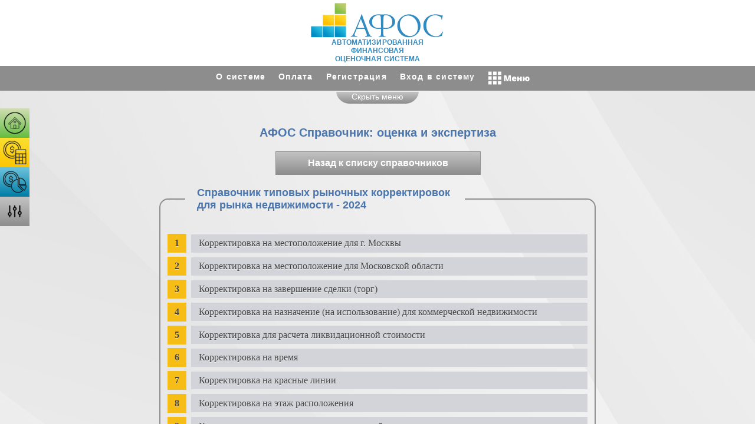

--- FILE ---
content_type: text/html
request_url: https://cepes-invest.com/handbook/evaluation-comev-24
body_size: 11790
content:
<!DOCTYPE html>
<html lang="ru">
<head>
  <meta charset="utf-8">
  <meta http-equiv="X-UA-Compatible" content="IE=edge">
  <meta name="viewport" content="width=device-width,initial-scale=1.0">
  <link rel="icon" href="/favicon.ico">
  <link rel="modulepreload" crossorigin href="/assets/Layout-ZW_0ciBn.js"><link rel="stylesheet" href="/assets/Layout-uWSBSo_o.css"> <link rel="preload" href="/assets/Logo-U-3tL6PF.png" as="image" type="image/png"> <link rel="preload" href="/assets/21-CPJMgW_T.png" as="image" type="image/png"> <link rel="preload" href="/assets/22-BRQd85TX.png" as="image" type="image/png"> <link rel="preload" href="/assets/background_3-DK7UFg_n.png" as="image" type="image/png"><title>Коммерческая недвижимость - 2024 г.</title><meta name="description" content="Описание ситуаций при которых будет полезно использование автоматизированного финансового оценочного сервиса АФОС">
  <script type="module" crossorigin src="/assets/index-r8kR_2sM.js"></script>
  <link rel="stylesheet" crossorigin href="/assets/index-DAka3OpI.css">
</head>
<body>
  <noscript>
    <strong>Приложение не будет работать без включенного JavaScript.</strong>
  </noscript>
  <div id="app"><div><div class="layout" data-v-6bf5b096><div class="header" data-v-6bf5b096><div style="" data-v-6bf5b096><div class="afosMainLogo" data-v-6bf5b096><div data-v-6bf5b096><a href="/" class="" data-v-6bf5b096><img src="/assets/Logo-U-3tL6PF.png" width="240" height="60" alt="Логотип АФОС" data-v-6bf5b096></a></div><div data-v-6bf5b096>АВТОМАТИЗИРОВАННАЯ ФИНАНСОВАЯ <br data-v-6bf5b096>ОЦЕНОЧНАЯ СИСТЕМА</div></div><div class="mainMenu" data-v-6bf5b096><!--[--><div class="link-container" data-v-6bf5b096 data-v-8a895fd9><!--[--><div class="one-link" data-v-8a895fd9><a href="/" class="" data-v-8a895fd9>О системе</a></div><div class="one-link" data-v-8a895fd9><a href="/payment" class="" data-v-8a895fd9>Оплата</a></div><div class="one-link" data-v-8a895fd9><a href="/register" class="" data-v-8a895fd9>Регистрация</a></div><div class="one-link" data-v-8a895fd9><a href="/login" class="" data-v-8a895fd9>Вход в систему</a></div><!--]--></div><div class="openRightMenuButton" data-v-6bf5b096></div><!----><div class="link-container" data-v-6bf5b096 data-v-8a895fd9><!--[--><div class="one-link" data-v-8a895fd9><a href="http://fa-invest.ru" data-v-8a895fd9>АФОС Финансовый анализ</a></div><div class="one-link" data-v-8a895fd9><a href="http://fa-invest.ru" data-v-8a895fd9>АФОС Оценка бизнеса</a></div><div class="one-link" data-v-8a895fd9><a href="/manual" class="" data-v-8a895fd9>АФОС Справочник - Россия</a></div><div class="one-link" data-v-8a895fd9><a href="/handbook-kz" class="" data-v-8a895fd9>АФОС Справочник - Казахстан</a></div><div class="one-link" data-v-8a895fd9><a href="/analytic" class="" data-v-8a895fd9>АФОС Аналитика</a></div><div class="one-link" data-v-8a895fd9><a href="/press" class="" data-v-8a895fd9>Статьи</a></div><div class="one-link" data-v-8a895fd9><a href="/video" class="" data-v-8a895fd9>Видеоматериалы</a></div><div class="one-link" data-v-8a895fd9><a href="/partnership" class="" data-v-8a895fd9>Сотрудничество</a></div><div class="one-link" data-v-8a895fd9><a href="/license" class="" data-v-8a895fd9>Соглашение</a></div><div class="one-link" data-v-8a895fd9><a href="/support" class="" data-v-8a895fd9>Поддержка</a></div><div class="one-link" data-v-8a895fd9><a href="/evaluation" class="" data-v-8a895fd9>Профессиональная деятельность</a></div><!--]--></div><!--]--></div></div><div class="closeHeaderBox" data-v-6bf5b096><div data-v-6bf5b096><div data-v-6bf5b096>Скрыть меню</div></div></div></div><div data-v-6bf5b096><div id="scrollableBlock" class="scrollableContent" data-v-6bf5b096><div class="leftMenu" data-v-6bf5b096><!--[--><a href="/realty" class="propertyEvaluationItem" data-v-6bf5b096><div data-v-6bf5b096>Оценка недвижимости</div><div data-v-6bf5b096><img src="[data-uri]" width="40" height="40" data-v-6bf5b096></div></a><a href="/business" class="businessEvaluationItem" data-v-6bf5b096><div data-v-6bf5b096>Оценка бизнеса</div><div data-v-6bf5b096><img src="[data-uri]" width="40" height="40" data-v-6bf5b096></div></a><a href="/finanalysis" class="faItem" data-v-6bf5b096><div data-v-6bf5b096>Финансовый анализ</div><div data-v-6bf5b096><img src="[data-uri]" width="40" height="40" data-v-6bf5b096></div></a><a href="/manual" class="evaluationManualItem" data-v-6bf5b096><div data-v-6bf5b096>АФОС Справочник</div><div data-v-6bf5b096><img src="[data-uri]" width="40" height="40" data-v-6bf5b096></div></a><!--]--></div><div class="innerPage" data-v-6bf5b096><!--[--><div class="tableOfContent" data-v-254ea21f><h2 data-v-254ea21f>АФОС Справочник: оценка и экспертиза</h2><div class="returnButton" data-v-254ea21f><a href="/manual" class="" data-v-254ea21f>Назад к списку справочников</a></div><div class="listLinks" data-v-254ea21f data-v-d9b5a6fa><fieldset data-v-d9b5a6fa><legend data-v-d9b5a6fa><!--[--><!--[-->Справочник типовых рыночных корректировок <br>для рынка недвижимости - 2024<!--]--><!--]--></legend><div data-v-d9b5a6fa><ol data-v-d9b5a6fa><!--[--><!--[--><li data-v-d9b5a6fa><a href="/handbook/comev24/location_for_Moscow_2024" data-v-d9b5a6fa>Корректировка на местоположение для г. Москвы</a></li><!--]--><!--[--><li data-v-d9b5a6fa><a href="/handbook/comev24/location_for_Moscow_region_2024" data-v-d9b5a6fa>Корректировка на местоположение для Московской области</a></li><!--]--><!--[--><li data-v-d9b5a6fa><a href="/handbook/comev24/on_completion_of_the_transaction_2024" data-v-d9b5a6fa>Корректировка на завершение сделки (торг)</a></li><!--]--><!--[--><li data-v-d9b5a6fa><a href="/handbook/comev24/Adjustment-for-appointment-2024" data-v-d9b5a6fa>Корректировка на назначение (на использование) для коммерческой недвижимости</a></li><!--]--><!--[--><li data-v-d9b5a6fa><a href="/handbook/comev24/calculation-of-the-liquidation-value-2024" data-v-d9b5a6fa>Корректировка для расчета ликвидационной стоимости</a></li><!--]--><!--[--><li data-v-d9b5a6fa><a href="/handbook/comev24/time_adjustment_2024" data-v-d9b5a6fa>Корректировка на время</a></li><!--]--><!--[--><li data-v-d9b5a6fa><a href="/handbook/comev24/Adjustments-on-the-red-line-oks-2024" data-v-d9b5a6fa>Корректировка на красные линии</a></li><!--]--><!--[--><li data-v-d9b5a6fa><a href="/handbook/comev24/adjustment-floor-2024" data-v-d9b5a6fa>Корректировка на этаж расположения</a></li><!--]--><!--[--><li data-v-d9b5a6fa><a href="/handbook/comev24/adjustment-the-area-2024" data-v-d9b5a6fa>Корректировка на отличие размера площадей</a></li><!--]--><!--[--><li data-v-d9b5a6fa><a href="/handbook/comev24/quality-class-adjustment-2024" data-v-d9b5a6fa>Корректировка на класс качества помещения</a></li><!--]--><!--[--><li data-v-d9b5a6fa><a href="/handbook/comev24/repair-quality-class-2024" data-v-d9b5a6fa>Корректировка на класс качества ремонта</a></li><!--]--><!--[--><li data-v-d9b5a6fa><a href="/handbook/comev24/state-of-repair-2024" data-v-d9b5a6fa>Корректировка на техническое состояние помещения</a></li><!--]--><!--[--><li data-v-d9b5a6fa><a href="/handbook/comev24/commercial-density-2024" data-v-d9b5a6fa>Корректировка на заполняемость коммерческих площадей</a></li><!--]--><!--[--><li data-v-d9b5a6fa><a href="/handbook/comev24/Operating-expenses-2024" data-v-d9b5a6fa>Операционные расходы</a></li><!--]--><!--[--><li data-v-d9b5a6fa><a href="/handbook/comev24/Capitalization-rate-2024" data-v-d9b5a6fa>Коэффициенты капитализации объектов коммерческой недвижимости (ставка капитализации)</a></li><!--]--><!--[--><li data-v-d9b5a6fa><a href="/handbook/comev24/Liquidity-2024" data-v-d9b5a6fa>Сроки ликвидности объектов недвижимости</a></li><!--]--><!--[--><li data-v-d9b5a6fa><a href="/handbook/comev24/type-of-transferred-property-right-2024" data-v-d9b5a6fa>Корректировка на вид передаваемого имущественного права для земельных участков</a></li><!--]--><!--[--><li data-v-d9b5a6fa><a href="/handbook/comev24/remaining-term-of-the-lease-2024" data-v-d9b5a6fa>Корректировка на оставшийся срок аренды для земельных участков</a></li><!--]--><!--]--></ol></div></fieldset></div><p class="importantText" data-v-254ea21f> Важно! Использование справочника, корректировок или фрагментов опубликованных материалов допускается только при указании ссылки, приведенной ниже: </p><p class="importantText italicText" data-v-254ea21f> «АФОС Справочник: оценка и экспертиза», разработанный на базе Экономического научного журнала «Оценка инвестиций». Автор Барамзин Н.К., под редакцией к.э.н. Лекаркиной Н.К.» Режим доступа - URL: https://cepes-invest.com/manual» </p><div class="returnButton" data-v-254ea21f><a href="/manual" class="" data-v-254ea21f>Назад к списку справочников</a></div></div><!--]--></div><div class="footer" data-v-6bf5b096><!--[--><div id="contacts" data-v-6bf5b096><h3 data-v-6bf5b096>Контакты</h3><div data-v-6bf5b096><div data-v-6bf5b096><p data-v-6bf5b096><b data-v-6bf5b096>Телефон</b></p><p data-v-6bf5b096>+7 (498) 601 44 41</p></div><div data-v-6bf5b096><p data-v-6bf5b096><b data-v-6bf5b096>E-mail</b></p><p data-v-6bf5b096>info@cepes-invest.com</p></div><div data-v-6bf5b096><p data-v-6bf5b096><b data-v-6bf5b096>Техническая поддержка</b></p><p data-v-6bf5b096>support@cepes-invest.com</p></div><div data-v-6bf5b096><p data-v-6bf5b096><b data-v-6bf5b096>Режим работы:</b></p><p data-v-6bf5b096>Понедельник-пятница</p><p data-v-6bf5b096>10.00 до 18.00 по МСК</p></div></div><div data-v-6bf5b096><p data-v-6bf5b096> Copyright © 2020-2024, Автоматизированная финансовая оценочная система АФОС. </p><p data-v-6bf5b096> Автоматизированная финансовая оценочная система АФОС включена в Единый реестр российских программ для электронных вычислительных машин и баз данных. Реестровый номер 10571. </p></div></div><!--]--></div></div></div></div></div></div>
</body>
</html>


--- FILE ---
content_type: text/css
request_url: https://cepes-invest.com/assets/Layout-uWSBSo_o.css
body_size: 4678
content:
@charset "UTF-8";.link-container[data-v-8a895fd9]{display:flex;flex-direction:row;width:auto;height:auto;justify-content:center;align-items:center;flex-wrap:wrap}.one-link a[data-v-8a895fd9]{height:auto;width:auto;text-align:center;font-family:Verdana,sans-serif;font-size:14px;font-weight:700;letter-spacing:1.2px;color:#fff;-webkit-text-decoration:none;text-decoration:none;display:block;padding:0 10px;border-left:2px solid #8d8d8d}.one-link a[data-v-8a895fd9]:hover{color:#f7bd17;font-weight:700;border-left:2px solid #f7bd17}.menu-item-active[data-v-8a895fd9]{color:#f7bd17!important;font-weight:700!important}.menu-container[data-v-fc04a766]{display:flex;flex-direction:column;height:100%;justify-content:flex-start;align-items:center}.menu-item a[data-v-fc04a766]{letter-spacing:.8px;height:auto;width:350px;text-align:center;font-family:Verdana,sans-serif;font-size:16px;font-weight:700;color:#dae5f2;-webkit-text-decoration:none;text-decoration:none;display:block;padding:5px 0;border-bottom:2px solid #f7bd17}.menu-item a[data-v-fc04a766]:hover{color:#ffb900;font-weight:700;border-left:2px solid #f7bd17;border-bottom:2px solid #f7bd17}.menu-item-active[data-v-fc04a766]{color:#ffb900}#zatemnenie_menu[data-v-fc04a766]{background:#666c;width:100%;height:100%;position:absolute;top:0;left:0;z-index:99}#okno_menu[data-v-fc04a766]{width:-moz-fit-content;width:fit-content;height:-moz-fit-content;height:fit-content;position:fixed;top:100px;right:50px;z-index:100;text-align:center;color:#000;margin:auto;overflow:auto}.close_menu[data-v-fc04a766]{display:inline-block;border:0px solid #63bd41;border-radius:10px;background:linear-gradient(to top,#8d8d8d,#c3c3c3);color:#000;padding:2px 12px;margin:10px;-webkit-text-decoration:none;text-decoration:none;font-size:14pt;cursor:pointer;transition-duration:1s,1s}.close_menu[data-v-fc04a766]:hover{box-shadow:3px 3px 15px #00287880;transition-duration:1s,4s}#close_pic_menu[data-v-fc04a766]{transform:rotate(0);position:fixed;top:6vh;right:2.5vw;margin:0;padding:2px;border:3px solid rgba(102,102,102,0);transition-property:transform,border;transition-duration:1s,1s}#close_pic_menu[data-v-fc04a766]:hover{transform:rotate(180deg) scale(1);border:3px solid #ffb900;transition-duration:1s,4s}#integ_out[data-v-fc04a766]{display:flex;flex-direction:column;justify-content:flex-start;width:100%;height:-moz-fit-content;height:fit-content;left:0;bottom:0;right:0;position:fixed;z-index:100}#integ[data-v-fc04a766]{display:flex;flex-direction:row;justify-content:center;width:100%;height:-moz-fit-content;height:fit-content;text-align:center;color:#000;margin:auto;background-color:#8d8d8d}.picTwo[data-v-fc04a766]{width:100%;height:auto;display:block;margin:auto}#b2_1[data-v-fc04a766],#b2_2[data-v-fc04a766]{width:15%;margin-left:3px;opacity:1}#b2_1[data-v-fc04a766]:hover,#b2_2[data-v-fc04a766]:hover,#b2_3[data-v-fc04a766]:hover{box-shadow:2px 2px 8px #002878e6}#integ_out H3[data-v-fc04a766]{font-size:18pt;text-align:center;color:#dae5f2;margin-bottom:5px}.layout[data-v-6bf5b096]{display:flex;flex-direction:column;margin:0 auto;height:100vh;min-height:100vh}.layout>div[data-v-6bf5b096]:nth-child(2){min-height:0;height:100%;display:flex;flex-direction:column}.layout .header .slideFade-enter-active[data-v-6bf5b096]{transition:all 0s ease}.layout .header .slideFade-leave-active[data-v-6bf5b096]{transition:all 0s cubic-bezier(1,.5,.8,1)}.layout .header .slideFade-enter[data-v-6bf5b096],.layout .header .slideFade-leave-to[data-v-6bf5b096]{transform:translateY(-100px)}.layout .header .afosMainLogo[data-v-6bf5b096]{display:flex;background-color:#fff;flex-direction:column;align-items:center;padding-top:5px;padding-bottom:5px;margin-top:0}.layout .header .afosMainLogo>div[data-v-6bf5b096]:nth-child(1){height:60px;width:240px}@media only screen and (max-width: 680px){.layout .header .afosMainLogo>div[data-v-6bf5b096]:nth-child(1){display:none}}.layout .header .afosMainLogo>div[data-v-6bf5b096]:nth-child(2){width:240px;font-size:12px;font-family:Century gothic,sans-serif;text-align:center;font-weight:700;letter-spacing:.1px;color:#308bc2}.layout .header .mainMenu[data-v-6bf5b096]{width:100%;height:-moz-fit-content;height:fit-content;display:flex;flex-direction:row;justify-content:center;align-items:center;flex-wrap:wrap;background-color:#8d8d8d;padding-bottom:3px;padding-top:3px;margin-top:0}.layout .header .mainMenu .openRightMenuButton[data-v-6bf5b096]{width:100px;min-height:25px;background-image:url([data-uri]);background-size:contain;background-repeat:no-repeat;margin-top:5px;margin-bottom:0;margin-left:10px}.layout .header .mainMenu .openRightMenuButton[data-v-6bf5b096]:hover{background-image:url([data-uri])}.layout .header .closeHeaderBox[data-v-6bf5b096]{display:flex;flex-direction:row;justify-content:center;width:100%;height:6px;background-color:#8d8d8d}.layout .header .closeHeaderBox>div[data-v-6bf5b096]{width:140px;height:20px;background:linear-gradient(to top,#8d8d8d,#c3c3c3);z-index:98;text-align:center;margin-top:6px;color:#fff;font-family:Verdana,sans-serif;font-size:14px;border-top:2px solid #ededed;border-bottom-left-radius:25px;border-bottom-right-radius:25px;font-weight:400}.layout .header .closeHeaderBox>div[data-v-6bf5b096]:hover{cursor:pointer;border:2px solid #f7bd17}.layout .scrollableContent[data-v-6bf5b096]{overflow-y:auto;background-image:url(/assets/background_3-DK7UFg_n.png);height:100%}.layout .leftMenu[data-v-6bf5b096]{display:flex;flex-direction:column;justify-content:flex-start;width:0px;height:auto;padding-top:30px;position:fixed;z-index:98}@media only screen and (max-width: 1024px){.layout .leftMenu[data-v-6bf5b096]{display:none}}.layout .leftMenu a[data-v-6bf5b096]{transform:scale(1);transition-property:margin-left,transform;transition-duration:2s,2s,2s;height:40px;width:300px;margin-left:-260px;margin-right:50px;padding:5px;line-height:0px;font-size:14px;text-align:center;font-weight:700;color:#000;font-family:Verdana,sans-serif;letter-spacing:.3px;-webkit-text-decoration:none;text-decoration:none;display:block}.layout .leftMenu .propertyEvaluationItem[data-v-6bf5b096]{background:linear-gradient(to top,#63bd41,#d1deb3);display:flex;flex-direction:row;justify-content:flex-end;align-items:center}.layout .leftMenu .propertyEvaluationItem div[data-v-6bf5b096]{padding-left:10px}.layout .leftMenu .propertyEvaluationItem[data-v-6bf5b096]:hover{box-shadow:3px 3px 15px #002878e6;transform:rotate(0) scale(1);margin-left:-55px;transition-duration:1.5s,1.5s,1.5s}.layout .leftMenu .businessEvaluationItem[data-v-6bf5b096]{background:linear-gradient(to top,#ffc501,#fae031);display:flex;flex-direction:row;justify-content:flex-end;align-items:center}.layout .leftMenu .businessEvaluationItem div[data-v-6bf5b096]{padding-left:10px}.layout .leftMenu .businessEvaluationItem[data-v-6bf5b096]:hover{box-shadow:3px 3px 15px #002878e6;transform:rotate(0) scale(1);margin-left:-115px;transition-duration:1.5s,1.5s,1.5s}.layout .leftMenu .faItem[data-v-6bf5b096]{background:linear-gradient(to top,#007da6,#6dc3dd);display:flex;flex-direction:row;justify-content:flex-end;align-items:center}.layout .leftMenu .faItem div[data-v-6bf5b096]{padding-left:10px}.layout .leftMenu .faItem[data-v-6bf5b096]:hover{box-shadow:3px 3px 15px #002878e6;transform:rotate(0) scale(1);margin-left:-75px;transition-duration:1.5s,1.5s,1.5s}.layout .leftMenu .evaluationManualItem[data-v-6bf5b096]{background:linear-gradient(to top,#8d8d8d,#c3c3c3);display:flex;flex-direction:row;justify-content:flex-end;align-items:center}.layout .leftMenu .evaluationManualItem div[data-v-6bf5b096]{padding-left:10px}.layout .leftMenu .evaluationManualItem[data-v-6bf5b096]:hover{box-shadow:3px 3px 15px #002878e6;transform:rotate(0) scale(1);margin-left:-75px;transition-duration:1.5s,1.5s,1.5s}.layout .innerPage[data-v-6bf5b096]{display:flex;margin-top:0;margin-left:0;margin-right:0;flex-grow:1}.layout .footer[data-v-6bf5b096]{position:sticky;top:100vh}.layout .footer #contacts[data-v-6bf5b096]{margin-top:10px;width:100%;border-top:2px solid #8d8d8d;background:#6666660d;font-family:vedrdana,sans-serif}.layout .footer #contacts h3[data-v-6bf5b096]{text-align:center;color:#4a76a8;text-shadow:0 1px 0 rgba(255,255,255,.5);font-size:20px;margin-top:5px;margin-bottom:5px}@media only screen and (max-width: 680px){.layout .footer #contacts h3[data-v-6bf5b096]{font-size:16px}}.layout .footer #contacts p[data-v-6bf5b096]{text-align:center;font-size:14px;font-family:vedrdana,sans-serif;margin-top:0;margin-bottom:.5rem}.layout .footer #contacts>div[data-v-6bf5b096]:nth-child(2){display:flex;flex-direction:row;justify-content:space-evenly;flex-wrap:wrap}.layout .footer #contacts>div[data-v-6bf5b096]:nth-child(3){display:flex;flex-direction:column;margin-top:.5rem}.layout .footer #contacts>div:nth-child(3) p[data-v-6bf5b096]{font-weight:700}


--- FILE ---
content_type: text/css
request_url: https://cepes-invest.com/assets/index-DAka3OpI.css
body_size: 8779
content:
.listLinks[data-v-d9b5a6fa]{display:flex;flex-direction:row;flex-wrap:wrap;justify-content:space-around}.listLinks fieldset[data-v-d9b5a6fa]{border:2px solid #8d8d8d;height:-moz-fit-content;height:fit-content;border-radius:15px;padding-top:15px;margin-bottom:15px}@media only screen and (max-width: 940px){.listLinks fieldset[data-v-d9b5a6fa]{border:0 none;padding:0}}.listLinks fieldset legend[data-v-d9b5a6fa]{color:#4a76ad;font-family:vedrdana,sans-serif;font-size:18px;font-weight:700;margin-left:30px;padding-left:20px;padding-right:20px}@media only screen and (max-width: 940px){.listLinks fieldset legend[data-v-d9b5a6fa]{padding:0;margin-left:0}}.listLinks fieldset>div[data-v-d9b5a6fa]{display:flex;flex-direction:column;flex-wrap:wrap;justify-content:space-around}.listLinks fieldset>div>ol[data-v-d9b5a6fa]{counter-reset:li;list-style:none;font:16px Trebuchet MS,Lucida Sans;padding:0;text-shadow:0 1px 0 rgba(255,255,255,.5)}.listLinks fieldset>div>ol a[data-v-d9b5a6fa]{position:relative;display:block;padding:.4em .4em .4em .8em;margin:.5em 0 .5em 2.5em;background:#d3d4da;color:#444;-webkit-text-decoration:none;text-decoration:none;transition:all .3s ease-out}.listLinks fieldset>div>ol a[data-v-d9b5a6fa]:hover{font-weight:700;background:#dcdde1}.listLinks fieldset>div>ol a[data-v-d9b5a6fa]:before{content:counter(li);counter-increment:li;position:absolute;left:-2.5em;top:50%;margin-top:-1em;background:#f7bd17;height:2em;width:2em;line-height:2em;text-align:center;font-weight:700}.listLinks fieldset>div>ol a[data-v-d9b5a6fa]:after{position:absolute;content:"";border:.5em solid transparent;left:-1em;top:50%;margin-top:-.5em;transition:all .3s ease-out}.listLinks fieldset>div>ol a[data-v-d9b5a6fa]:hover:after{left:-.5em;border-left-color:#f7bd17}.tableOfContent[data-v-254ea21f]{width:90%;margin:20px auto;font-size:16px;text-align:justify;font-family:vedrdana,sans-serif}.tableOfContent h2[data-v-254ea21f]{margin-top:40px;color:#4a76ad;text-align:center;font-size:20px}.tableOfContent .returnButton[data-v-254ea21f]{margin-top:20px;margin-bottom:20px;margin-left:35%;width:30%;text-align:center;border:1px solid #8d8d8d;font-family:vedrdana,sans-serif;padding-top:10px;padding-bottom:10px;background:linear-gradient(to top,#8d8d8d,#c3c3c3);color:#fff;font-weight:700;font-size:16px}@media only screen and (max-width: 940px){.tableOfContent .returnButton[data-v-254ea21f]{width:80%;margin-left:10%}}.tableOfContent .returnButton[data-v-254ea21f]:hover{border:1px solid #ffb900}.tableOfContent .returnButton a[data-v-254ea21f]{-webkit-text-decoration:none;text-decoration:none;color:#fff;display:block}.tableOfContent>p[data-v-254ea21f]{text-align:justify;text-indent:35px;font-size:16px;line-height:1.5em}.tableOfContent>p.importantText[data-v-254ea21f]{color:red;font-weight:700}.tableOfContent>p.italicText[data-v-254ea21f]{font-style:italic}.ratePageLayout[data-v-0e978451]{width:100%;display:flex;flex-direction:row;justify-content:center;font-family:arial,helvetica,sans-serif;font-size:14px}@media only screen and (max-width: 940px){.ratePageLayout[data-v-0e978451]{padding-left:20px;padding-right:20px}}.ratePageLayout .contentCenter[data-v-0e978451]{display:flex;flex-direction:column;max-width:900px}.ratePageLayout .backButtonTopArea[data-v-0e978451]{padding-top:30px;padding-bottom:10px;text-align:right}.ratePageLayout .backButtonTopArea a[data-v-0e978451]{border:1px solid #8d8d8d;padding:10px;background:linear-gradient(to top,#8d8d8d,#c3c3c3);color:#fff;-webkit-text-decoration:none;text-decoration:none}.ratePageLayout .backButtonTopArea a[data-v-0e978451]:hover{border:1px solid #ffb900}.ratePageLayout h2[data-v-0e978451]{color:#4a76ad;text-align:center}.ratePageLayout .authorUseArea[data-v-0e978451]{text-align:right}.ratePageLayout .authorUseArea span[data-v-0e978451]{color:#4a76ad;font-weight:700;font-style:italic}.ratePageLayout .backButtonBottomArea[data-v-0e978451]{padding-top:20px;padding-bottom:10px;text-align:right}.ratePageLayout .backButtonBottomArea a[data-v-0e978451]{border:1px solid #8d8d8d;padding:10px;background:linear-gradient(to top,#8d8d8d,#c3c3c3);color:#fff;-webkit-text-decoration:none;text-decoration:none}.ratePageLayout .backButtonBottomArea a[data-v-0e978451]:hover{border:1px solid #ffb900}.rateDataTable .indexArea[data-v-736abb4a]{font-size:1.2em;font-weight:700;font-style:italic;text-align:right}.rateDataTable .descriptionArea[data-v-736abb4a]{font-size:1.2em;font-weight:700;font-style:italic;text-align:center}.rateDataTable .dataTable[data-v-736abb4a]{width:100%;border-collapse:collapse}.rateDataTable .dataTable th[data-v-736abb4a],.rateDataTable .dataTable td[data-v-736abb4a]{border:1px black solid;white-space:pre-line}.rateDataTable .dataTable th[data-v-736abb4a]{background-color:#4a76a8;font-weight:700;color:#fff;text-align:center;padding:5px;font-size:1.2em}.rateDataTable .dataTable td[data-v-736abb4a]{text-align:center;padding:3px}.rateDataTable .dataTableNoContent[data-v-736abb4a]{color:red;font-weight:700}.useDescription .strong[data-v-f694e262]{font-weight:700}@media only screen and (max-width: 940px){.useDescription ol[data-v-f694e262],.useDescription ul[data-v-f694e262]{padding-left:20px}}.useDescription li[data-v-f694e262]{list-style-type:disc}.useDescription .formulaCenter[data-v-f694e262]{display:flex;justify-content:center;padding-top:5px;padding-bottom:5px}.useDescription p[data-v-f694e262]{text-align:justify}@font-face{font-family:KaTeX_AMS;font-style:normal;font-weight:400;src:url(/assets/KaTeX_AMS-Regular-BQhdFMY1.woff2) format("woff2"),url(/assets/KaTeX_AMS-Regular-DMm9YOAa.woff) format("woff"),url(/assets/KaTeX_AMS-Regular-DRggAlZN.ttf) format("truetype")}@font-face{font-family:KaTeX_Caligraphic;font-style:normal;font-weight:700;src:url(/assets/KaTeX_Caligraphic-Bold-Dq_IR9rO.woff2) format("woff2"),url(/assets/KaTeX_Caligraphic-Bold-BEiXGLvX.woff) format("woff"),url(/assets/KaTeX_Caligraphic-Bold-ATXxdsX0.ttf) format("truetype")}@font-face{font-family:KaTeX_Caligraphic;font-style:normal;font-weight:400;src:url(/assets/KaTeX_Caligraphic-Regular-Di6jR-x-.woff2) format("woff2"),url(/assets/KaTeX_Caligraphic-Regular-CTRA-rTL.woff) format("woff"),url(/assets/KaTeX_Caligraphic-Regular-wX97UBjC.ttf) format("truetype")}@font-face{font-family:KaTeX_Fraktur;font-style:normal;font-weight:700;src:url(/assets/KaTeX_Fraktur-Bold-CL6g_b3V.woff2) format("woff2"),url(/assets/KaTeX_Fraktur-Bold-BsDP51OF.woff) format("woff"),url(/assets/KaTeX_Fraktur-Bold-BdnERNNW.ttf) format("truetype")}@font-face{font-family:KaTeX_Fraktur;font-style:normal;font-weight:400;src:url(/assets/KaTeX_Fraktur-Regular-CTYiF6lA.woff2) format("woff2"),url(/assets/KaTeX_Fraktur-Regular-Dxdc4cR9.woff) format("woff"),url(/assets/KaTeX_Fraktur-Regular-CB_wures.ttf) format("truetype")}@font-face{font-family:KaTeX_Main;font-style:normal;font-weight:700;src:url(/assets/KaTeX_Main-Bold-Cx986IdX.woff2) format("woff2"),url(/assets/KaTeX_Main-Bold-Jm3AIy58.woff) format("woff"),url(/assets/KaTeX_Main-Bold-waoOVXN0.ttf) format("truetype")}@font-face{font-family:KaTeX_Main;font-style:italic;font-weight:700;src:url(/assets/KaTeX_Main-BoldItalic-DxDJ3AOS.woff2) format("woff2"),url(/assets/KaTeX_Main-BoldItalic-SpSLRI95.woff) format("woff"),url(/assets/KaTeX_Main-BoldItalic-DzxPMmG6.ttf) format("truetype")}@font-face{font-family:KaTeX_Main;font-style:italic;font-weight:400;src:url(/assets/KaTeX_Main-Italic-NWA7e6Wa.woff2) format("woff2"),url(/assets/KaTeX_Main-Italic-BMLOBm91.woff) format("woff"),url(/assets/KaTeX_Main-Italic-3WenGoN9.ttf) format("truetype")}@font-face{font-family:KaTeX_Main;font-style:normal;font-weight:400;src:url(/assets/KaTeX_Main-Regular-B22Nviop.woff2) format("woff2"),url(/assets/KaTeX_Main-Regular-Dr94JaBh.woff) format("woff"),url(/assets/KaTeX_Main-Regular-ypZvNtVU.ttf) format("truetype")}@font-face{font-family:KaTeX_Math;font-style:italic;font-weight:700;src:url(/assets/KaTeX_Math-BoldItalic-CZnvNsCZ.woff2) format("woff2"),url(/assets/KaTeX_Math-BoldItalic-iY-2wyZ7.woff) format("woff"),url(/assets/KaTeX_Math-BoldItalic-B3XSjfu4.ttf) format("truetype")}@font-face{font-family:KaTeX_Math;font-style:italic;font-weight:400;src:url(/assets/KaTeX_Math-Italic-t53AETM-.woff2) format("woff2"),url(/assets/KaTeX_Math-Italic-DA0__PXp.woff) format("woff"),url(/assets/KaTeX_Math-Italic-flOr_0UB.ttf) format("truetype")}@font-face{font-family:KaTeX_SansSerif;font-style:normal;font-weight:700;src:url(/assets/KaTeX_SansSerif-Bold-D1sUS0GD.woff2) format("woff2"),url(/assets/KaTeX_SansSerif-Bold-DbIhKOiC.woff) format("woff"),url(/assets/KaTeX_SansSerif-Bold-CFMepnvq.ttf) format("truetype")}@font-face{font-family:KaTeX_SansSerif;font-style:italic;font-weight:400;src:url(/assets/KaTeX_SansSerif-Italic-C3H0VqGB.woff2) format("woff2"),url(/assets/KaTeX_SansSerif-Italic-DN2j7dab.woff) format("woff"),url(/assets/KaTeX_SansSerif-Italic-YYjJ1zSn.ttf) format("truetype")}@font-face{font-family:KaTeX_SansSerif;font-style:normal;font-weight:400;src:url(/assets/KaTeX_SansSerif-Regular-DDBCnlJ7.woff2) format("woff2"),url(/assets/KaTeX_SansSerif-Regular-CS6fqUqJ.woff) format("woff"),url(/assets/KaTeX_SansSerif-Regular-BNo7hRIc.ttf) format("truetype")}@font-face{font-family:KaTeX_Script;font-style:normal;font-weight:400;src:url(/assets/KaTeX_Script-Regular-D3wIWfF6.woff2) format("woff2"),url(/assets/KaTeX_Script-Regular-D5yQViql.woff) format("woff"),url(/assets/KaTeX_Script-Regular-C5JkGWo-.ttf) format("truetype")}@font-face{font-family:KaTeX_Size1;font-style:normal;font-weight:400;src:url(/assets/KaTeX_Size1-Regular-mCD8mA8B.woff2) format("woff2"),url(/assets/KaTeX_Size1-Regular-C195tn64.woff) format("woff"),url(/assets/KaTeX_Size1-Regular-Dbsnue_I.ttf) format("truetype")}@font-face{font-family:KaTeX_Size2;font-style:normal;font-weight:400;src:url(/assets/KaTeX_Size2-Regular-Dy4dx90m.woff2) format("woff2"),url(/assets/KaTeX_Size2-Regular-oD1tc_U0.woff) format("woff"),url(/assets/KaTeX_Size2-Regular-B7gKUWhC.ttf) format("truetype")}@font-face{font-family:KaTeX_Size3;font-style:normal;font-weight:400;src:url([data-uri]) format("woff2"),url(/assets/KaTeX_Size3-Regular-CTq5MqoE.woff) format("woff"),url(/assets/KaTeX_Size3-Regular-DgpXs0kz.ttf) format("truetype")}@font-face{font-family:KaTeX_Size4;font-style:normal;font-weight:400;src:url(/assets/KaTeX_Size4-Regular-Dl5lxZxV.woff2) format("woff2"),url(/assets/KaTeX_Size4-Regular-BF-4gkZK.woff) format("woff"),url(/assets/KaTeX_Size4-Regular-DWFBv043.ttf) format("truetype")}@font-face{font-family:KaTeX_Typewriter;font-style:normal;font-weight:400;src:url(/assets/KaTeX_Typewriter-Regular-CO6r4hn1.woff2) format("woff2"),url(/assets/KaTeX_Typewriter-Regular-C0xS9mPB.woff) format("woff"),url(/assets/KaTeX_Typewriter-Regular-D3Ib7_Hf.ttf) format("truetype")}.katex{font: 1.21em KaTeX_Main,Times New Roman,serif;line-height:1.2;text-indent:0;text-rendering:auto}.katex *{-ms-high-contrast-adjust:none!important;border-color:currentColor}.katex .katex-version:after{content:"0.16.11"}.katex .katex-mathml{clip:rect(1px,1px,1px,1px);border:0;height:1px;overflow:hidden;padding:0;position:absolute;width:1px}.katex .katex-html>.newline{display:block}.katex .base{position:relative;white-space:nowrap;width:-moz-min-content;width:min-content}.katex .base,.katex .strut{display:inline-block}.katex .textbf{font-weight:700}.katex .textit{font-style:italic}.katex .textrm{font-family:KaTeX_Main}.katex .textsf{font-family:KaTeX_SansSerif}.katex .texttt{font-family:KaTeX_Typewriter}.katex .mathnormal{font-family:KaTeX_Math;font-style:italic}.katex .mathit{font-family:KaTeX_Main;font-style:italic}.katex .mathrm{font-style:normal}.katex .mathbf{font-family:KaTeX_Main;font-weight:700}.katex .boldsymbol{font-family:KaTeX_Math;font-style:italic;font-weight:700}.katex .amsrm,.katex .mathbb,.katex .textbb{font-family:KaTeX_AMS}.katex .mathcal{font-family:KaTeX_Caligraphic}.katex .mathfrak,.katex .textfrak{font-family:KaTeX_Fraktur}.katex .mathboldfrak,.katex .textboldfrak{font-family:KaTeX_Fraktur;font-weight:700}.katex .mathtt{font-family:KaTeX_Typewriter}.katex .mathscr,.katex .textscr{font-family:KaTeX_Script}.katex .mathsf,.katex .textsf{font-family:KaTeX_SansSerif}.katex .mathboldsf,.katex .textboldsf{font-family:KaTeX_SansSerif;font-weight:700}.katex .mathitsf,.katex .textitsf{font-family:KaTeX_SansSerif;font-style:italic}.katex .mainrm{font-family:KaTeX_Main;font-style:normal}.katex .vlist-t{border-collapse:collapse;display:inline-table;table-layout:fixed}.katex .vlist-r{display:table-row}.katex .vlist{display:table-cell;position:relative;vertical-align:bottom}.katex .vlist>span{display:block;height:0;position:relative}.katex .vlist>span>span{display:inline-block}.katex .vlist>span>.pstrut{overflow:hidden;width:0}.katex .vlist-t2{margin-right:-2px}.katex .vlist-s{display:table-cell;font-size:1px;min-width:2px;vertical-align:bottom;width:2px}.katex .vbox{align-items:baseline;display:inline-flex;flex-direction:column}.katex .hbox{width:100%}.katex .hbox,.katex .thinbox{display:inline-flex;flex-direction:row}.katex .thinbox{max-width:0;width:0}.katex .msupsub{text-align:left}.katex .mfrac>span>span{text-align:center}.katex .mfrac .frac-line{border-bottom-style:solid;display:inline-block;width:100%}.katex .hdashline,.katex .hline,.katex .mfrac .frac-line,.katex .overline .overline-line,.katex .rule,.katex .underline .underline-line{min-height:1px}.katex .mspace{display:inline-block}.katex .clap,.katex .llap,.katex .rlap{position:relative;width:0}.katex .clap>.inner,.katex .llap>.inner,.katex .rlap>.inner{position:absolute}.katex .clap>.fix,.katex .llap>.fix,.katex .rlap>.fix{display:inline-block}.katex .llap>.inner{right:0}.katex .clap>.inner,.katex .rlap>.inner{left:0}.katex .clap>.inner>span{margin-left:-50%;margin-right:50%}.katex .rule{border:0 solid;display:inline-block;position:relative}.katex .hline,.katex .overline .overline-line,.katex .underline .underline-line{border-bottom-style:solid;display:inline-block;width:100%}.katex .hdashline{border-bottom-style:dashed;display:inline-block;width:100%}.katex .sqrt>.root{margin-left:.2777777778em;margin-right:-.5555555556em}.katex .fontsize-ensurer.reset-size1.size1,.katex .sizing.reset-size1.size1{font-size:1em}.katex .fontsize-ensurer.reset-size1.size2,.katex .sizing.reset-size1.size2{font-size:1.2em}.katex .fontsize-ensurer.reset-size1.size3,.katex .sizing.reset-size1.size3{font-size:1.4em}.katex .fontsize-ensurer.reset-size1.size4,.katex .sizing.reset-size1.size4{font-size:1.6em}.katex .fontsize-ensurer.reset-size1.size5,.katex .sizing.reset-size1.size5{font-size:1.8em}.katex .fontsize-ensurer.reset-size1.size6,.katex .sizing.reset-size1.size6{font-size:2em}.katex .fontsize-ensurer.reset-size1.size7,.katex .sizing.reset-size1.size7{font-size:2.4em}.katex .fontsize-ensurer.reset-size1.size8,.katex .sizing.reset-size1.size8{font-size:2.88em}.katex .fontsize-ensurer.reset-size1.size9,.katex .sizing.reset-size1.size9{font-size:3.456em}.katex .fontsize-ensurer.reset-size1.size10,.katex .sizing.reset-size1.size10{font-size:4.148em}.katex .fontsize-ensurer.reset-size1.size11,.katex .sizing.reset-size1.size11{font-size:4.976em}.katex .fontsize-ensurer.reset-size2.size1,.katex .sizing.reset-size2.size1{font-size:.8333333333em}.katex .fontsize-ensurer.reset-size2.size2,.katex .sizing.reset-size2.size2{font-size:1em}.katex .fontsize-ensurer.reset-size2.size3,.katex .sizing.reset-size2.size3{font-size:1.1666666667em}.katex .fontsize-ensurer.reset-size2.size4,.katex .sizing.reset-size2.size4{font-size:1.3333333333em}.katex .fontsize-ensurer.reset-size2.size5,.katex .sizing.reset-size2.size5{font-size:1.5em}.katex .fontsize-ensurer.reset-size2.size6,.katex .sizing.reset-size2.size6{font-size:1.6666666667em}.katex .fontsize-ensurer.reset-size2.size7,.katex .sizing.reset-size2.size7{font-size:2em}.katex .fontsize-ensurer.reset-size2.size8,.katex .sizing.reset-size2.size8{font-size:2.4em}.katex .fontsize-ensurer.reset-size2.size9,.katex .sizing.reset-size2.size9{font-size:2.88em}.katex .fontsize-ensurer.reset-size2.size10,.katex .sizing.reset-size2.size10{font-size:3.4566666667em}.katex .fontsize-ensurer.reset-size2.size11,.katex .sizing.reset-size2.size11{font-size:4.1466666667em}.katex .fontsize-ensurer.reset-size3.size1,.katex .sizing.reset-size3.size1{font-size:.7142857143em}.katex .fontsize-ensurer.reset-size3.size2,.katex .sizing.reset-size3.size2{font-size:.8571428571em}.katex .fontsize-ensurer.reset-size3.size3,.katex .sizing.reset-size3.size3{font-size:1em}.katex .fontsize-ensurer.reset-size3.size4,.katex .sizing.reset-size3.size4{font-size:1.1428571429em}.katex .fontsize-ensurer.reset-size3.size5,.katex .sizing.reset-size3.size5{font-size:1.2857142857em}.katex .fontsize-ensurer.reset-size3.size6,.katex .sizing.reset-size3.size6{font-size:1.4285714286em}.katex .fontsize-ensurer.reset-size3.size7,.katex .sizing.reset-size3.size7{font-size:1.7142857143em}.katex .fontsize-ensurer.reset-size3.size8,.katex .sizing.reset-size3.size8{font-size:2.0571428571em}.katex .fontsize-ensurer.reset-size3.size9,.katex .sizing.reset-size3.size9{font-size:2.4685714286em}.katex .fontsize-ensurer.reset-size3.size10,.katex .sizing.reset-size3.size10{font-size:2.9628571429em}.katex .fontsize-ensurer.reset-size3.size11,.katex .sizing.reset-size3.size11{font-size:3.5542857143em}.katex .fontsize-ensurer.reset-size4.size1,.katex .sizing.reset-size4.size1{font-size:.625em}.katex .fontsize-ensurer.reset-size4.size2,.katex .sizing.reset-size4.size2{font-size:.75em}.katex .fontsize-ensurer.reset-size4.size3,.katex .sizing.reset-size4.size3{font-size:.875em}.katex .fontsize-ensurer.reset-size4.size4,.katex .sizing.reset-size4.size4{font-size:1em}.katex .fontsize-ensurer.reset-size4.size5,.katex .sizing.reset-size4.size5{font-size:1.125em}.katex .fontsize-ensurer.reset-size4.size6,.katex .sizing.reset-size4.size6{font-size:1.25em}.katex .fontsize-ensurer.reset-size4.size7,.katex .sizing.reset-size4.size7{font-size:1.5em}.katex .fontsize-ensurer.reset-size4.size8,.katex .sizing.reset-size4.size8{font-size:1.8em}.katex .fontsize-ensurer.reset-size4.size9,.katex .sizing.reset-size4.size9{font-size:2.16em}.katex .fontsize-ensurer.reset-size4.size10,.katex .sizing.reset-size4.size10{font-size:2.5925em}.katex .fontsize-ensurer.reset-size4.size11,.katex .sizing.reset-size4.size11{font-size:3.11em}.katex .fontsize-ensurer.reset-size5.size1,.katex .sizing.reset-size5.size1{font-size:.5555555556em}.katex .fontsize-ensurer.reset-size5.size2,.katex .sizing.reset-size5.size2{font-size:.6666666667em}.katex .fontsize-ensurer.reset-size5.size3,.katex .sizing.reset-size5.size3{font-size:.7777777778em}.katex .fontsize-ensurer.reset-size5.size4,.katex .sizing.reset-size5.size4{font-size:.8888888889em}.katex .fontsize-ensurer.reset-size5.size5,.katex .sizing.reset-size5.size5{font-size:1em}.katex .fontsize-ensurer.reset-size5.size6,.katex .sizing.reset-size5.size6{font-size:1.1111111111em}.katex .fontsize-ensurer.reset-size5.size7,.katex .sizing.reset-size5.size7{font-size:1.3333333333em}.katex .fontsize-ensurer.reset-size5.size8,.katex .sizing.reset-size5.size8{font-size:1.6em}.katex .fontsize-ensurer.reset-size5.size9,.katex .sizing.reset-size5.size9{font-size:1.92em}.katex .fontsize-ensurer.reset-size5.size10,.katex .sizing.reset-size5.size10{font-size:2.3044444444em}.katex .fontsize-ensurer.reset-size5.size11,.katex .sizing.reset-size5.size11{font-size:2.7644444444em}.katex .fontsize-ensurer.reset-size6.size1,.katex .sizing.reset-size6.size1{font-size:.5em}.katex .fontsize-ensurer.reset-size6.size2,.katex .sizing.reset-size6.size2{font-size:.6em}.katex .fontsize-ensurer.reset-size6.size3,.katex .sizing.reset-size6.size3{font-size:.7em}.katex .fontsize-ensurer.reset-size6.size4,.katex .sizing.reset-size6.size4{font-size:.8em}.katex .fontsize-ensurer.reset-size6.size5,.katex .sizing.reset-size6.size5{font-size:.9em}.katex .fontsize-ensurer.reset-size6.size6,.katex .sizing.reset-size6.size6{font-size:1em}.katex .fontsize-ensurer.reset-size6.size7,.katex .sizing.reset-size6.size7{font-size:1.2em}.katex .fontsize-ensurer.reset-size6.size8,.katex .sizing.reset-size6.size8{font-size:1.44em}.katex .fontsize-ensurer.reset-size6.size9,.katex .sizing.reset-size6.size9{font-size:1.728em}.katex .fontsize-ensurer.reset-size6.size10,.katex .sizing.reset-size6.size10{font-size:2.074em}.katex .fontsize-ensurer.reset-size6.size11,.katex .sizing.reset-size6.size11{font-size:2.488em}.katex .fontsize-ensurer.reset-size7.size1,.katex .sizing.reset-size7.size1{font-size:.4166666667em}.katex .fontsize-ensurer.reset-size7.size2,.katex .sizing.reset-size7.size2{font-size:.5em}.katex .fontsize-ensurer.reset-size7.size3,.katex .sizing.reset-size7.size3{font-size:.5833333333em}.katex .fontsize-ensurer.reset-size7.size4,.katex .sizing.reset-size7.size4{font-size:.6666666667em}.katex .fontsize-ensurer.reset-size7.size5,.katex .sizing.reset-size7.size5{font-size:.75em}.katex .fontsize-ensurer.reset-size7.size6,.katex .sizing.reset-size7.size6{font-size:.8333333333em}.katex .fontsize-ensurer.reset-size7.size7,.katex .sizing.reset-size7.size7{font-size:1em}.katex .fontsize-ensurer.reset-size7.size8,.katex .sizing.reset-size7.size8{font-size:1.2em}.katex .fontsize-ensurer.reset-size7.size9,.katex .sizing.reset-size7.size9{font-size:1.44em}.katex .fontsize-ensurer.reset-size7.size10,.katex .sizing.reset-size7.size10{font-size:1.7283333333em}.katex .fontsize-ensurer.reset-size7.size11,.katex .sizing.reset-size7.size11{font-size:2.0733333333em}.katex .fontsize-ensurer.reset-size8.size1,.katex .sizing.reset-size8.size1{font-size:.3472222222em}.katex .fontsize-ensurer.reset-size8.size2,.katex .sizing.reset-size8.size2{font-size:.4166666667em}.katex .fontsize-ensurer.reset-size8.size3,.katex .sizing.reset-size8.size3{font-size:.4861111111em}.katex .fontsize-ensurer.reset-size8.size4,.katex .sizing.reset-size8.size4{font-size:.5555555556em}.katex .fontsize-ensurer.reset-size8.size5,.katex .sizing.reset-size8.size5{font-size:.625em}.katex .fontsize-ensurer.reset-size8.size6,.katex .sizing.reset-size8.size6{font-size:.6944444444em}.katex .fontsize-ensurer.reset-size8.size7,.katex .sizing.reset-size8.size7{font-size:.8333333333em}.katex .fontsize-ensurer.reset-size8.size8,.katex .sizing.reset-size8.size8{font-size:1em}.katex .fontsize-ensurer.reset-size8.size9,.katex .sizing.reset-size8.size9{font-size:1.2em}.katex .fontsize-ensurer.reset-size8.size10,.katex .sizing.reset-size8.size10{font-size:1.4402777778em}.katex .fontsize-ensurer.reset-size8.size11,.katex .sizing.reset-size8.size11{font-size:1.7277777778em}.katex .fontsize-ensurer.reset-size9.size1,.katex .sizing.reset-size9.size1{font-size:.2893518519em}.katex .fontsize-ensurer.reset-size9.size2,.katex .sizing.reset-size9.size2{font-size:.3472222222em}.katex .fontsize-ensurer.reset-size9.size3,.katex .sizing.reset-size9.size3{font-size:.4050925926em}.katex .fontsize-ensurer.reset-size9.size4,.katex .sizing.reset-size9.size4{font-size:.462962963em}.katex .fontsize-ensurer.reset-size9.size5,.katex .sizing.reset-size9.size5{font-size:.5208333333em}.katex .fontsize-ensurer.reset-size9.size6,.katex .sizing.reset-size9.size6{font-size:.5787037037em}.katex .fontsize-ensurer.reset-size9.size7,.katex .sizing.reset-size9.size7{font-size:.6944444444em}.katex .fontsize-ensurer.reset-size9.size8,.katex .sizing.reset-size9.size8{font-size:.8333333333em}.katex .fontsize-ensurer.reset-size9.size9,.katex .sizing.reset-size9.size9{font-size:1em}.katex .fontsize-ensurer.reset-size9.size10,.katex .sizing.reset-size9.size10{font-size:1.2002314815em}.katex .fontsize-ensurer.reset-size9.size11,.katex .sizing.reset-size9.size11{font-size:1.4398148148em}.katex .fontsize-ensurer.reset-size10.size1,.katex .sizing.reset-size10.size1{font-size:.2410800386em}.katex .fontsize-ensurer.reset-size10.size2,.katex .sizing.reset-size10.size2{font-size:.2892960463em}.katex .fontsize-ensurer.reset-size10.size3,.katex .sizing.reset-size10.size3{font-size:.337512054em}.katex .fontsize-ensurer.reset-size10.size4,.katex .sizing.reset-size10.size4{font-size:.3857280617em}.katex .fontsize-ensurer.reset-size10.size5,.katex .sizing.reset-size10.size5{font-size:.4339440694em}.katex .fontsize-ensurer.reset-size10.size6,.katex .sizing.reset-size10.size6{font-size:.4821600771em}.katex .fontsize-ensurer.reset-size10.size7,.katex .sizing.reset-size10.size7{font-size:.5785920926em}.katex .fontsize-ensurer.reset-size10.size8,.katex .sizing.reset-size10.size8{font-size:.6943105111em}.katex .fontsize-ensurer.reset-size10.size9,.katex .sizing.reset-size10.size9{font-size:.8331726133em}.katex .fontsize-ensurer.reset-size10.size10,.katex .sizing.reset-size10.size10{font-size:1em}.katex .fontsize-ensurer.reset-size10.size11,.katex .sizing.reset-size10.size11{font-size:1.1996142719em}.katex .fontsize-ensurer.reset-size11.size1,.katex .sizing.reset-size11.size1{font-size:.2009646302em}.katex .fontsize-ensurer.reset-size11.size2,.katex .sizing.reset-size11.size2{font-size:.2411575563em}.katex .fontsize-ensurer.reset-size11.size3,.katex .sizing.reset-size11.size3{font-size:.2813504823em}.katex .fontsize-ensurer.reset-size11.size4,.katex .sizing.reset-size11.size4{font-size:.3215434084em}.katex .fontsize-ensurer.reset-size11.size5,.katex .sizing.reset-size11.size5{font-size:.3617363344em}.katex .fontsize-ensurer.reset-size11.size6,.katex .sizing.reset-size11.size6{font-size:.4019292605em}.katex .fontsize-ensurer.reset-size11.size7,.katex .sizing.reset-size11.size7{font-size:.4823151125em}.katex .fontsize-ensurer.reset-size11.size8,.katex .sizing.reset-size11.size8{font-size:.578778135em}.katex .fontsize-ensurer.reset-size11.size9,.katex .sizing.reset-size11.size9{font-size:.6945337621em}.katex .fontsize-ensurer.reset-size11.size10,.katex .sizing.reset-size11.size10{font-size:.8336012862em}.katex .fontsize-ensurer.reset-size11.size11,.katex .sizing.reset-size11.size11{font-size:1em}.katex .delimsizing.size1{font-family:KaTeX_Size1}.katex .delimsizing.size2{font-family:KaTeX_Size2}.katex .delimsizing.size3{font-family:KaTeX_Size3}.katex .delimsizing.size4{font-family:KaTeX_Size4}.katex .delimsizing.mult .delim-size1>span{font-family:KaTeX_Size1}.katex .delimsizing.mult .delim-size4>span{font-family:KaTeX_Size4}.katex .nulldelimiter{display:inline-block;width:.12em}.katex .delimcenter,.katex .op-symbol{position:relative}.katex .op-symbol.small-op{font-family:KaTeX_Size1}.katex .op-symbol.large-op{font-family:KaTeX_Size2}.katex .accent>.vlist-t,.katex .op-limits>.vlist-t{text-align:center}.katex .accent .accent-body{position:relative}.katex .accent .accent-body:not(.accent-full){width:0}.katex .overlay{display:block}.katex .mtable .vertical-separator{display:inline-block;min-width:1px}.katex .mtable .arraycolsep{display:inline-block}.katex .mtable .col-align-c>.vlist-t{text-align:center}.katex .mtable .col-align-l>.vlist-t{text-align:left}.katex .mtable .col-align-r>.vlist-t{text-align:right}.katex .svg-align{text-align:left}.katex svg{fill:currentColor;stroke:currentColor;fill-rule:nonzero;fill-opacity:1;stroke-width:1;stroke-linecap:butt;stroke-linejoin:miter;stroke-miterlimit:4;stroke-dasharray:none;stroke-dashoffset:0;stroke-opacity:1;display:block;height:inherit;position:absolute;width:100%}.katex svg path{stroke:none}.katex img{border-style:none;max-height:none;max-width:none;min-height:0;min-width:0}.katex .stretchy{display:block;overflow:hidden;position:relative;width:100%}.katex .stretchy:after,.katex .stretchy:before{content:""}.katex .hide-tail{overflow:hidden;position:relative;width:100%}.katex .halfarrow-left{left:0;overflow:hidden;position:absolute;width:50.2%}.katex .halfarrow-right{overflow:hidden;position:absolute;right:0;width:50.2%}.katex .brace-left{left:0;overflow:hidden;position:absolute;width:25.1%}.katex .brace-center{left:25%;overflow:hidden;position:absolute;width:50%}.katex .brace-right{overflow:hidden;position:absolute;right:0;width:25.1%}.katex .x-arrow-pad{padding:0 .5em}.katex .cd-arrow-pad{padding:0 .55556em 0 .27778em}.katex .mover,.katex .munder,.katex .x-arrow{text-align:center}.katex .boxpad{padding:0 .3em}.katex .fbox,.katex .fcolorbox{border:.04em solid;box-sizing:border-box}.katex .cancel-pad{padding:0 .2em}.katex .cancel-lap{margin-left:-.2em;margin-right:-.2em}.katex .sout{border-bottom-style:solid;border-bottom-width:.08em}.katex .angl{border-right:.049em solid;border-top:.049em solid;box-sizing:border-box;margin-right:.03889em}.katex .anglpad{padding:0 .03889em}.katex .eqn-num:before{content:"(" counter(katexEqnNo) ")";counter-increment:katexEqnNo}.katex .mml-eqn-num:before{content:"(" counter(mmlEqnNo) ")";counter-increment:mmlEqnNo}.katex .mtr-glue{width:50%}.katex .cd-vert-arrow{display:inline-block;position:relative}.katex .cd-label-left{display:inline-block;position:absolute;right:calc(50% + .3em);text-align:left}.katex .cd-label-right{display:inline-block;left:calc(50% + .3em);position:absolute;text-align:right}.katex-display{display:block;margin:1em 0;text-align:center}.katex-display>.katex{display:block;text-align:center;white-space:nowrap}.katex-display>.katex>.katex-html{display:block;position:relative}.katex-display>.katex>.katex-html>.tag{position:absolute;right:0}.katex-display.leqno>.katex>.katex-html>.tag{left:0;right:auto}.katex-display.fleqn>.katex{padding-left:2em;text-align:left}body{counter-reset:katexEqnNo mmlEqnNo}.useDescription .strong[data-v-d4ead145]{font-weight:700}@media only screen and (max-width: 940px){.useDescription ol[data-v-d4ead145],.useDescription ul[data-v-d4ead145]{padding-left:20px}}.useDescription li[data-v-d4ead145]{list-style-type:disc}.useDescription .formulaCenter[data-v-d4ead145]{display:flex;justify-content:center;padding-top:5px;padding-bottom:5px}.useDescription p[data-v-d4ead145]{text-align:justify}.useDescription .strong[data-v-cb90f886]{font-weight:700}@media only screen and (max-width: 940px){.useDescription ol[data-v-cb90f886],.useDescription ul[data-v-cb90f886]{padding-left:20px}}.useDescription li[data-v-cb90f886]{list-style-type:disc}.useDescription .formulaCenter[data-v-cb90f886]{display:flex;justify-content:center;padding-top:5px;padding-bottom:5px}.useDescription p[data-v-cb90f886]{text-align:justify}.useDescription .strong[data-v-4603f451]{font-weight:700}@media only screen and (max-width: 940px){.useDescription ol[data-v-4603f451],.useDescription ul[data-v-4603f451]{padding-left:20px}}.useDescription li[data-v-4603f451]{list-style-type:disc}.useDescription .formulaCenter[data-v-4603f451]{display:flex;justify-content:center;padding-top:5px;padding-bottom:5px}.useDescription p[data-v-4603f451]{text-align:justify}.useDescription .strong[data-v-8276ead9]{font-weight:700}@media only screen and (max-width: 940px){.useDescription ol[data-v-8276ead9],.useDescription ul[data-v-8276ead9]{padding-left:20px}}.useDescription li[data-v-8276ead9]{list-style-type:disc}.useDescription .formulaCenter[data-v-8276ead9]{display:flex;justify-content:center;padding-top:5px;padding-bottom:5px}.useDescription p[data-v-8276ead9]{text-align:justify}.useDescription .strong[data-v-f40daca4]{font-weight:700}@media only screen and (max-width: 940px){.useDescription ol[data-v-f40daca4],.useDescription ul[data-v-f40daca4]{padding-left:20px}}.useDescription li[data-v-f40daca4]{list-style-type:disc}.useDescription .formulaCenter[data-v-f40daca4]{display:flex;justify-content:center;padding-top:5px;padding-bottom:5px}.useDescription p[data-v-f40daca4]{text-align:justify}.useDescription .strong[data-v-5dbd4304]{font-weight:700}@media only screen and (max-width: 940px){.useDescription ol[data-v-5dbd4304],.useDescription ul[data-v-5dbd4304]{padding-left:20px}}.useDescription li[data-v-5dbd4304]{list-style-type:disc}.useDescription .formulaCenter[data-v-5dbd4304]{display:flex;justify-content:center;padding-top:5px;padding-bottom:5px}.useDescription p[data-v-5dbd4304]{text-align:justify}.useDescription .strong[data-v-01633418]{font-weight:700}@media only screen and (max-width: 940px){.useDescription ol[data-v-01633418],.useDescription ul[data-v-01633418]{padding-left:20px}}.useDescription li[data-v-01633418]{list-style-type:disc}.useDescription .formulaCenter[data-v-01633418]{display:flex;justify-content:center;padding-top:5px;padding-bottom:5px}.useDescription p[data-v-01633418]{text-align:justify}.useDescription .strong[data-v-1a9c8aba]{font-weight:700}@media only screen and (max-width: 940px){.useDescription ol[data-v-1a9c8aba],.useDescription ul[data-v-1a9c8aba]{padding-left:20px}}.useDescription li[data-v-1a9c8aba]{list-style-type:disc}.useDescription .formulaCenter[data-v-1a9c8aba]{display:flex;justify-content:center;padding-top:5px;padding-bottom:5px}.useDescription p[data-v-1a9c8aba]{text-align:justify}.useDescription .strong[data-v-9e33c3f7]{font-weight:700}@media only screen and (max-width: 940px){.useDescription ol[data-v-9e33c3f7],.useDescription ul[data-v-9e33c3f7]{padding-left:20px}}.useDescription li[data-v-9e33c3f7]{list-style-type:disc}.useDescription .formulaCenter[data-v-9e33c3f7]{display:flex;justify-content:center;padding-top:5px;padding-bottom:5px}.useDescription p[data-v-9e33c3f7]{text-align:justify}.useDescription .strong[data-v-0e558a4e]{font-weight:700}@media only screen and (max-width: 940px){.useDescription ol[data-v-0e558a4e],.useDescription ul[data-v-0e558a4e]{padding-left:20px}}.useDescription li[data-v-0e558a4e]{list-style-type:disc}.useDescription .formulaCenter[data-v-0e558a4e]{display:flex;justify-content:center;padding-top:5px;padding-bottom:5px}.useDescription p[data-v-0e558a4e]{text-align:justify}.useDescription .strong[data-v-3c9e4dc9]{font-weight:700}@media only screen and (max-width: 940px){.useDescription ol[data-v-3c9e4dc9],.useDescription ul[data-v-3c9e4dc9]{padding-left:20px}}.useDescription li[data-v-3c9e4dc9]{list-style-type:disc}.useDescription .formulaCenter[data-v-3c9e4dc9]{display:flex;justify-content:center;padding-top:5px;padding-bottom:5px}.useDescription p[data-v-3c9e4dc9]{text-align:justify}.useDescription .strong[data-v-dc399af4]{font-weight:700}@media only screen and (max-width: 940px){.useDescription ol[data-v-dc399af4],.useDescription ul[data-v-dc399af4]{padding-left:20px}}.useDescription li[data-v-dc399af4]{list-style-type:disc}.useDescription .formulaCenter[data-v-dc399af4]{display:flex;justify-content:center;padding-top:5px;padding-bottom:5px}.useDescription p[data-v-dc399af4]{text-align:justify}.useDescription .strong[data-v-e28b1903]{font-weight:700}@media only screen and (max-width: 940px){.useDescription ol[data-v-e28b1903],.useDescription ul[data-v-e28b1903]{padding-left:20px}}.useDescription li[data-v-e28b1903]{list-style-type:disc}.useDescription .formulaCenter[data-v-e28b1903]{display:flex;justify-content:center;padding-top:5px;padding-bottom:5px}.useDescription p[data-v-e28b1903]{text-align:justify}.useDescription>table[data-v-e28b1903]{border-collapse:collapse}.useDescription>table th[data-v-e28b1903],.useDescription>table td[data-v-e28b1903]{border:1px black solid;white-space:pre-line}.useDescription>table th[data-v-e28b1903]{background-color:#4a76a8;font-weight:700;color:#fff;text-align:center;padding:5px;font-size:1.2em}.useDescription>table td[data-v-e28b1903]{text-align:center;padding:3px}.useDescription>table td[data-v-e28b1903]:first-child{padding:3px 1em}.useDescription .strong[data-v-bccef3e1]{font-weight:700}@media only screen and (max-width: 940px){.useDescription ol[data-v-bccef3e1],.useDescription ul[data-v-bccef3e1]{padding-left:20px}}.useDescription li[data-v-bccef3e1]{list-style-type:disc}.useDescription .formulaCenter[data-v-bccef3e1]{display:flex;justify-content:center;padding-top:5px;padding-bottom:5px}.useDescription p[data-v-bccef3e1]{text-align:justify}.useDescription .strong[data-v-e10c1286]{font-weight:700}@media only screen and (max-width: 940px){.useDescription ol[data-v-e10c1286],.useDescription ul[data-v-e10c1286]{padding-left:20px}}.useDescription li[data-v-e10c1286]{list-style-type:disc}.useDescription .formulaCenter[data-v-e10c1286]{display:flex;justify-content:center;padding-top:5px;padding-bottom:5px}.useDescription p[data-v-e10c1286]{text-align:justify}.useDescription .strong[data-v-2062a92f]{font-weight:700}@media only screen and (max-width: 940px){.useDescription ol[data-v-2062a92f],.useDescription ul[data-v-2062a92f]{padding-left:20px}}.useDescription li[data-v-2062a92f]{list-style-type:disc}.useDescription .formulaCenter[data-v-2062a92f]{display:flex;justify-content:center;padding-top:5px;padding-bottom:5px}.useDescription p[data-v-2062a92f]{text-align:justify}.useDescription .strong[data-v-f261273e]{font-weight:700}@media only screen and (max-width: 940px){.useDescription ol[data-v-f261273e],.useDescription ul[data-v-f261273e]{padding-left:20px}}.useDescription li[data-v-f261273e]{list-style-type:disc}.useDescription .formulaCenter[data-v-f261273e]{display:flex;justify-content:center;padding-top:5px;padding-bottom:5px}.useDescription p[data-v-f261273e]{text-align:justify}.useDescription .strong[data-v-6ffd5267]{font-weight:700}@media only screen and (max-width: 940px){.useDescription ol[data-v-6ffd5267],.useDescription ul[data-v-6ffd5267]{padding-left:20px}}.useDescription li[data-v-6ffd5267]{list-style-type:disc}.useDescription .formulaCenter[data-v-6ffd5267]{display:flex;justify-content:center;padding-top:5px;padding-bottom:5px}.useDescription p[data-v-6ffd5267]{text-align:justify}.useDescription .strong[data-v-25f3f5a6]{font-weight:700}@media only screen and (max-width: 940px){.useDescription ol[data-v-25f3f5a6],.useDescription ul[data-v-25f3f5a6]{padding-left:20px}}.useDescription li[data-v-25f3f5a6]{list-style-type:disc}.useDescription .formulaCenter[data-v-25f3f5a6]{display:flex;justify-content:center;padding-top:5px;padding-bottom:5px}.useDescription p[data-v-25f3f5a6]{text-align:justify}.useDescription .strong[data-v-eaf1e77a]{font-weight:700}@media only screen and (max-width: 940px){.useDescription ol[data-v-eaf1e77a],.useDescription ul[data-v-eaf1e77a]{padding-left:20px}}.useDescription li[data-v-eaf1e77a]{list-style-type:disc}.useDescription .formulaCenter[data-v-eaf1e77a]{display:flex;justify-content:center;padding-top:5px;padding-bottom:5px}.useDescription p[data-v-eaf1e77a]{text-align:justify}.useDescription .strong[data-v-cf490967]{font-weight:700}@media only screen and (max-width: 940px){.useDescription ol[data-v-cf490967],.useDescription ul[data-v-cf490967]{padding-left:20px}}.useDescription li[data-v-cf490967]{list-style-type:disc}.useDescription .formulaCenter[data-v-cf490967]{display:flex;justify-content:center;padding-top:5px;padding-bottom:5px}.useDescription p[data-v-cf490967]{text-align:justify}.useDescription .strong[data-v-379eda0f]{font-weight:700}@media only screen and (max-width: 940px){.useDescription ol[data-v-379eda0f],.useDescription ul[data-v-379eda0f]{padding-left:20px}}.useDescription li[data-v-379eda0f]{list-style-type:disc}.useDescription .formulaCenter[data-v-379eda0f]{display:flex;justify-content:center;padding-top:5px;padding-bottom:5px}.useDescription p[data-v-379eda0f]{text-align:justify}.useDescription .strong[data-v-671320ca]{font-weight:700}@media only screen and (max-width: 940px){.useDescription ol[data-v-671320ca],.useDescription ul[data-v-671320ca]{padding-left:20px}}.useDescription li[data-v-671320ca]{list-style-type:disc}.useDescription .formulaCenter[data-v-671320ca]{display:flex;justify-content:center;padding-top:5px;padding-bottom:5px}.useDescription p[data-v-671320ca]{text-align:justify}.useDescription .strong[data-v-6f8a10c2]{font-weight:700}@media only screen and (max-width: 940px){.useDescription ol[data-v-6f8a10c2],.useDescription ul[data-v-6f8a10c2]{padding-left:20px}}.useDescription li[data-v-6f8a10c2]{list-style-type:disc}.useDescription .formulaCenter[data-v-6f8a10c2]{display:flex;justify-content:center;padding-top:5px;padding-bottom:5px}.useDescription p[data-v-6f8a10c2]{text-align:justify}.useDescription .strong[data-v-5e02d930]{font-weight:700}@media only screen and (max-width: 940px){.useDescription ol[data-v-5e02d930],.useDescription ul[data-v-5e02d930]{padding-left:20px}}.useDescription li[data-v-5e02d930]{list-style-type:disc}.useDescription .formulaCenter[data-v-5e02d930]{display:flex;justify-content:center;padding-top:5px;padding-bottom:5px}.useDescription p[data-v-5e02d930]{text-align:justify}.useDescription .strong[data-v-13df8c45]{font-weight:700}@media only screen and (max-width: 940px){.useDescription ol[data-v-13df8c45],.useDescription ul[data-v-13df8c45]{padding-left:20px}}.useDescription li[data-v-13df8c45]{list-style-type:disc}.useDescription .formulaCenter[data-v-13df8c45]{display:flex;justify-content:center;padding-top:5px;padding-bottom:5px}.useDescription p[data-v-13df8c45]{text-align:justify}.quality-type-list>li[data-v-13df8c45]{list-style-type:decimal}.ratePageLayout[data-v-d5298b53]{width:100%;display:flex;flex-direction:row;justify-content:center;font-family:arial,helvetica,sans-serif;font-size:14px}@media only screen and (max-width: 940px){.ratePageLayout[data-v-d5298b53]{padding-left:10px;padding-right:10px}}.ratePageLayout .contentCenter[data-v-d5298b53]{display:flex;flex-direction:column;max-width:900px}.ratePageLayout .backButtonTopArea[data-v-d5298b53]{padding-top:30px;padding-bottom:10px;text-align:right}.ratePageLayout .backButtonTopArea a[data-v-d5298b53]{border:1px solid #8d8d8d;padding:10px;background:linear-gradient(to top,#8d8d8d,#c3c3c3);color:#fff;-webkit-text-decoration:none;text-decoration:none}.ratePageLayout .backButtonTopArea a[data-v-d5298b53]:hover{border:1px solid #ffb900}.ratePageLayout h2[data-v-d5298b53]{color:#4a76ad;text-align:center}.ratePageLayout .authorUseArea[data-v-d5298b53]{text-align:right}.ratePageLayout .authorUseArea span[data-v-d5298b53]{color:#4a76ad;font-weight:700;font-style:italic}.ratePageLayout .backButtonBottomArea[data-v-d5298b53]{padding-top:20px;padding-bottom:10px;text-align:right}.ratePageLayout .backButtonBottomArea a[data-v-d5298b53]{border:1px solid #8d8d8d;padding:10px;background:linear-gradient(to top,#8d8d8d,#c3c3c3);color:#fff;-webkit-text-decoration:none;text-decoration:none}.ratePageLayout .backButtonBottomArea a[data-v-d5298b53]:hover{border:1px solid #ffb900}.useDescription .strong[data-v-bb534d79]{font-weight:700}@media only screen and (max-width: 940px){.useDescription ol[data-v-bb534d79],.useDescription ul[data-v-bb534d79]{padding-left:20px}}.useDescription li[data-v-bb534d79]{list-style-type:disc}.useDescription .formulaCenter[data-v-bb534d79]{display:flex;justify-content:center;padding-top:5px;padding-bottom:5px}.useDescription p[data-v-bb534d79]{text-align:justify}.useDescription .strong[data-v-816f8e6e]{font-weight:700}@media only screen and (max-width: 940px){.useDescription ol[data-v-816f8e6e],.useDescription ul[data-v-816f8e6e]{padding-left:20px}}.useDescription li[data-v-816f8e6e]{list-style-type:disc}.useDescription .formulaCenter[data-v-816f8e6e]{display:flex;justify-content:center;padding-top:5px;padding-bottom:5px}.useDescription p[data-v-816f8e6e]{text-align:justify}.useDescription .strong[data-v-f755edb9]{font-weight:700}@media only screen and (max-width: 940px){.useDescription ol[data-v-f755edb9],.useDescription ul[data-v-f755edb9]{padding-left:20px}}.useDescription li[data-v-f755edb9]{list-style-type:disc}.useDescription .formulaCenter[data-v-f755edb9]{display:flex;justify-content:center;padding-top:5px;padding-bottom:5px}.useDescription p[data-v-f755edb9]{text-align:justify}.useDescription .strong[data-v-1e9f9d45]{font-weight:700}@media only screen and (max-width: 940px){.useDescription ol[data-v-1e9f9d45],.useDescription ul[data-v-1e9f9d45]{padding-left:20px}}.useDescription li[data-v-1e9f9d45]{list-style-type:disc}.useDescription .formulaCenter[data-v-1e9f9d45]{display:flex;justify-content:center;padding-top:5px;padding-bottom:5px}.useDescription p[data-v-1e9f9d45]{text-align:justify}.useDescription .strong[data-v-e94a0d6f]{font-weight:700}@media only screen and (max-width: 940px){.useDescription ol[data-v-e94a0d6f],.useDescription ul[data-v-e94a0d6f]{padding-left:20px}}.useDescription li[data-v-e94a0d6f]{list-style-type:disc}.useDescription .formulaCenter[data-v-e94a0d6f]{display:flex;justify-content:center;padding-top:5px;padding-bottom:5px}.useDescription p[data-v-e94a0d6f]{text-align:justify}.useDescription .strong[data-v-98c2b688]{font-weight:700}@media only screen and (max-width: 940px){.useDescription ol[data-v-98c2b688],.useDescription ul[data-v-98c2b688]{padding-left:20px}}.useDescription li[data-v-98c2b688]{list-style-type:disc}.useDescription .formulaCenter[data-v-98c2b688]{display:flex;justify-content:center;padding-top:5px;padding-bottom:5px}.useDescription p[data-v-98c2b688]{text-align:justify}.useDescription .strong[data-v-454e2fcf]{font-weight:700}@media only screen and (max-width: 940px){.useDescription ol[data-v-454e2fcf],.useDescription ul[data-v-454e2fcf]{padding-left:20px}}.useDescription li[data-v-454e2fcf]{list-style-type:disc}.useDescription .formulaCenter[data-v-454e2fcf]{display:flex;justify-content:center;padding-top:5px;padding-bottom:5px}.useDescription p[data-v-454e2fcf]{text-align:justify}.manualPage[data-v-a4058419]{width:60%;margin:20px auto;font-size:16px;text-align:justify;font-family:vedrdana,sans-serif}@media only screen and (max-width: 940px){.manualPage[data-v-a4058419]{width:90%}}.manualPage h2[data-v-a4058419]{color:#4a76ad;text-align:center}.manualPage .returnButton[data-v-a4058419]{margin-top:20px;margin-bottom:20px;margin-left:35%;width:30%;text-align:center;border:1px solid #8d8d8d;font-family:vedrdana,sans-serif;padding-top:10px;padding-bottom:10px;background:linear-gradient(to top,#8d8d8d,#c3c3c3);color:#fff;font-weight:700;font-size:16px}@media only screen and (max-width: 940px){.manualPage .returnButton[data-v-a4058419]{width:80%;margin-left:10%}}.manualPage .returnButton[data-v-a4058419]:hover{border:1px solid #ffb900}.manualPage .returnButton a[data-v-a4058419]{-webkit-text-decoration:none;text-decoration:none;color:#fff;display:block}.manualPage>p[data-v-a4058419]{text-align:justify;text-indent:35px;font-size:16px;line-height:1.5em}@media only screen and (max-width: 940px){.manualPage>p[data-v-a4058419]{line-height:1.1em}}.manualPage>p a[data-v-a4058419]{color:#000}.manualPage>p a[data-v-a4058419]:hover{color:#4a76ad}@media only screen and (max-width: 940px){.manualPage>ul[data-v-a4058419]{padding-left:10px}}.manualPage>ul>li[data-v-a4058419]{margin:5px}.manualPage .importantText[data-v-a4058419]{color:red;font-weight:700}html{height:100vh}body{height:100vh;margin:0;overflow-x:hidden;overflow-y:hidden}#app{height:100vh}.pac-container{z-index:5000}


--- FILE ---
content_type: application/javascript
request_url: https://cepes-invest.com/assets/Layout-ZW_0ciBn.js
body_size: 10735
content:
import{e as L,u as P,t as B,f as G,r as y,o as e,c as o,F as Y,g as V,h as f,i as h,w as b,d as J,_ as D,j as c,a as A,n as j,k as O,l as w,m as I,p as H,q as F,b as g,s as W,v as M,x as R,T as U}from"./index-r8kR_2sM.js";const Q="/assets/Logo-U-3tL6PF.png",T="[data-uri]",x="[data-uri]",K="[data-uri]",q="[data-uri]",_={class:"link-container"},$=["href"],AA=L({__name:"MainMenu",props:{links:{}},setup(r){const p=P(),m=r,{links:k}=B(m),l=G(()=>k.value.filter(s=>p.checkRoutePermission(s.role)==="ALLOWED")),v=G(()=>s=>s.startsWith("http://")||s.startsWith("https://"));return(s,C)=>{const u=y("router-link");return e(),o("div",_,[(e(!0),o(Y,null,V(l.value,i=>(e(),o("div",{key:i.text+i.path,class:"one-link"},[v.value(i.path)?(e(),o("a",{key:0,href:i.path},f(i.text),9,$)):(e(),h(u,{key:1,"active-class":"menu-item-active",to:i.path},{default:b(()=>[J(f(i.text),1)]),_:2},1032,["to"]))]))),128))])}}}),Z=D(AA,[["__scopeId","data-v-8a895fd9"]]),tA="[data-uri]",eA="/assets/21-CPJMgW_T.png",sA="/assets/22-BRQd85TX.png",nA={key:0,id:"zatemnenie_menu"},aA={id:"okno_menu"},oA=["href"],iA=["href","onClick"],lA=L({__name:"RightMenu",props:{links:{},showrm:{type:Boolean}},emits:["closeRm"],setup(r,{emit:p}){const m=P(),k=r,{links:l,showrm:v}=B(k),s=p,C=(a,t,d,n)=>{s("closeRm"),a?t.preventDefault():n(t)},u=G(()=>l.value.filter(a=>m.checkRoutePermission(a.role)==="ALLOWED")),i=G(()=>a=>a.startsWith("http://")||a.startsWith("https://"));return(a,t)=>{const d=y("router-link");return c(v)?(e(),o("div",nA,[A("div",aA,[A("div",{id:"close_pic_menu",onClick:t[0]||(t[0]=n=>s("closeRm"))},t[1]||(t[1]=[A("img",{src:tA,title:""},null,-1)])),(e(!0),o(Y,null,V(u.value,n=>(e(),o("div",{key:n.text+n.path,class:"menu-item"},[i.value(n.path)?(e(),o("a",{key:0,href:n.path,target:"_blank"},f(n.text),9,oA)):(e(),h(d,{key:1,to:n.path,custom:""},{default:b(({href:X,route:N,navigate:z,isExactActive:E})=>[A("a",{href:X,class:j(E?"menu-item-active":""),onClick:S=>C(E,S,N,z)},f(n.text),11,iA)]),_:2},1032,["to"]))]))),128))]),t[2]||(t[2]=O('<div id="integ_out" data-v-fc04a766><h3 data-v-fc04a766>ПАРТНЕРЫ</h3><div id="integ" data-v-fc04a766><div id="b2_1" data-v-fc04a766><a href="https://otsenk.ru/" target="_blank" data-v-fc04a766><img class="picTwo" src="'+eA+'" title="перейти на сайт ЦЭПЭС" data-v-fc04a766></a></div><div id="b2_2" data-v-fc04a766><a href="http://esm-invest.com" target="_blank" data-v-fc04a766><img class="picTwo" src="'+sA+'" title="перейти на сайт Журнала Оценка инвестиций" data-v-fc04a766></a></div></div></div>',1))])):w("",!0)}}}),cA=D(lA,[["__scopeId","data-v-fc04a766"]]),vA={class:"layout"},dA={class:"header"},bA={class:"afosMainLogo"},uA={class:"mainMenu"},mA={class:"closeHeaderBox"},gA={key:0},rA={key:1},pA={class:"leftMenu"},wA={class:"innerPage"},hA={class:"footer"},kA=L({__name:"Layout",props:{menuFooter:{},menuLeft:{},menuRight:{}},setup(r){const p=r,{menuFooter:m,menuLeft:k,menuRight:l}=B(p),v=I(!0),s=I(!1),C=!1,u=I(null),i=H();return F(i,()=>{setTimeout(()=>{u.value!==null&&u.value.scroll({top:0,left:0})},200)}),(a,t)=>{const d=y("router-link");return e(),o("div",vA,[A("div",dA,[g(U,{name:"slideFade"},{default:b(()=>[W(A("div",null,[A("div",bA,[A("div",null,[g(d,{to:"/"},{default:b(()=>t[3]||(t[3]=[A("img",{src:Q,width:"240",height:"60",alt:"Логотип АФОС"},null,-1)])),_:1})]),t[4]||(t[4]=A("div",null,[J("АВТОМАТИЗИРОВАННАЯ ФИНАНСОВАЯ "),A("br"),J("ОЦЕНОЧНАЯ СИСТЕМА")],-1))]),A("div",uA,[R(a.$slots,"headerMenu",{},()=>[c(m)?(e(),h(Z,{key:0,links:c(m)},null,8,["links"])):w("",!0),c(l)?(e(),o("div",{key:1,class:"openRightMenuButton",onClick:t[0]||(t[0]=n=>s.value=!s.value)})):w("",!0),c(l)?(e(),h(cA,{key:2,links:c(l),showrm:s.value,onCloseRm:t[1]||(t[1]=n=>s.value=!1)},null,8,["links","showrm"])):w("",!0),c(C)&&c(l)?(e(),h(Z,{key:3,links:c(l)},null,8,["links"])):w("",!0)],!0)])],512),[[M,v.value]])]),_:3}),A("div",mA,[A("div",{onClick:t[2]||(t[2]=n=>v.value=!v.value)},[v.value?(e(),o("div",gA,"Скрыть меню")):(e(),o("div",rA,"Открыть меню"))])])]),A("div",null,[A("div",{id:"scrollableBlock",ref_key:"scrollableEl",ref:u,class:"scrollableContent"},[A("div",pA,[R(a.$slots,"leftMenu",{},()=>[g(d,{class:"propertyEvaluationItem",to:"/realty"},{default:b(()=>t[5]||(t[5]=[A("div",null,"Оценка недвижимости",-1),A("div",null,[A("img",{src:T,width:"40",height:"40"})],-1)])),_:1}),g(d,{class:"businessEvaluationItem",to:"/business"},{default:b(()=>t[6]||(t[6]=[A("div",null,"Оценка бизнеса",-1),A("div",null,[A("img",{src:x,width:"40",height:"40"})],-1)])),_:1}),g(d,{class:"faItem",to:"/finanalysis"},{default:b(()=>t[7]||(t[7]=[A("div",null,"Финансовый анализ",-1),A("div",null,[A("img",{src:K,width:"40",height:"40"})],-1)])),_:1}),g(d,{class:"evaluationManualItem",to:"/manual"},{default:b(()=>t[8]||(t[8]=[A("div",null,"АФОС Справочник",-1),A("div",null,[A("img",{src:q,width:"40",height:"40"})],-1)])),_:1})],!0)]),A("div",wA,[R(a.$slots,"default",{},void 0,!0)]),A("div",hA,[R(a.$slots,"footer",{},()=>[t[9]||(t[9]=O('<div id="contacts" data-v-6bf5b096><h3 data-v-6bf5b096>Контакты</h3><div data-v-6bf5b096><div data-v-6bf5b096><p data-v-6bf5b096><b data-v-6bf5b096>Телефон</b></p><p data-v-6bf5b096>+7 (498) 601 44 41</p></div><div data-v-6bf5b096><p data-v-6bf5b096><b data-v-6bf5b096>E-mail</b></p><p data-v-6bf5b096>info@cepes-invest.com</p></div><div data-v-6bf5b096><p data-v-6bf5b096><b data-v-6bf5b096>Техническая поддержка</b></p><p data-v-6bf5b096>support@cepes-invest.com</p></div><div data-v-6bf5b096><p data-v-6bf5b096><b data-v-6bf5b096>Режим работы:</b></p><p data-v-6bf5b096>Понедельник-пятница</p><p data-v-6bf5b096>10.00 до 18.00 по МСК</p></div></div><div data-v-6bf5b096><p data-v-6bf5b096> Copyright © 2020-2024, Автоматизированная финансовая оценочная система АФОС. </p><p data-v-6bf5b096> Автоматизированная финансовая оценочная система АФОС включена в Единый реестр российских программ для электронных вычислительных машин и баз данных. Реестровый номер 10571. </p></div></div>',1))],!0)])],512)])])}}}),RA=D(kA,[["__scopeId","data-v-6bf5b096"]]);export{RA as default};
